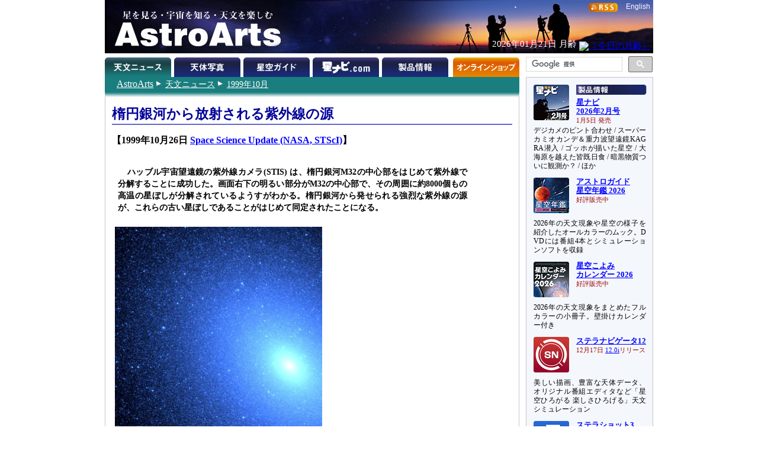

--- FILE ---
content_type: text/html
request_url: https://www.astroarts.co.jp/news/1999/10/991026hst-blue/index-j.shtml
body_size: 15364
content:
<!DOCTYPE html PUBLIC "-//W3C//DTD HTML 4.01//EN"
 "http://www.w3.org/TR/html4/strict.dtd">

<html lang="ja">

<head>
  <meta http-equiv="Content-Type" content="text/html; charset=euc-jp">
  <meta http-equiv="Content-Style-Type" content="text/css">
  <meta http-equiv="Content-Script-Type" content="text/javascript">
  <meta name="keywords" content="ハッブル ハッブル宇宙望遠鏡 楕円銀河 M32 極端紫外線 極端紫外線 STIS">
<title>楕円銀河から放射される紫外線の源</title>
  <link rel="stylesheet" href="../../css/article.css" type="text/css" media="screen, print">
  <link rev="made" href="mailto:webmaster@astroarts.co.jp">
</head>

<body>

<div id="header">

<!-- Google Tag Manager -->
<noscript><iframe src="//www.googletagmanager.com/ns.html?id=GTM-WQHJQV" height="0" width="0" style="display:none;visibility:hidden"></iframe></noscript>
<script>(function(w,d,s,l,i){w[l]=w[l]||[];w[l].push({'gtm.start':new Date().getTime(),event:'gtm.js'});var f=d.getElementsByTagName(s)[0],j=d.createElement(s),dl=l!='dataLayer'?'&l='+l:'';j.async=true;j.src='//www.googletagmanager.com/gtm.js?id='+i+dl;f.parentNode.insertBefore(j,f);})(window,document,'script','dataLayer','GTM-WQHJQV');</script>
<!-- End Google Tag Manager -->

<div id="common-top">
<h1><a href="/index-j.html">星を見る・宇宙を知る・天文を楽しむ AstroArts</a></h1>

<div id="english-page-link"><a href="/index.shtml">English</a></div>
<div id="rss-feed-banner"><a href="/rss/index-j.shtml"><img src="/image/rss.gif" alt="[RSS]" title="RSS解説ページへ" width="49" height="15"></a></div>
<!--div id="today-data"></div-->
<script type="text/javascript" src="/js/jquery.js"></script>
<script type="text/javascript" src="/widget/moonage/moonage.js"></script>
<script type="text/javascript"><!--
  var divToday = document.createElement('div');
  divToday.id = "today-data";
  $("#common-top").append(divToday);
  moonage('#today-data');
// --></script>
<div id="gcse">
<script type="text/javascript"><!--
  (function() {
    var cx = '014944156305308800487:rlijf5dsbas';
    var gcse = document.createElement('script');
    gcse.type = 'text/javascript';
    gcse.async = true;
    gcse.src = (document.location.protocol == 'https:' ? 'https:' : 'http:') +
        '//cse.google.com/cse.js?cx=' + cx;
    var s = document.getElementsByTagName('script')[0];
    s.parentNode.insertBefore(gcse, s);
  })();
//--></script>
<div class="gcse-searchbox-only" data-resultsurl="/search_result-j.shtml"></div>
</div><!-- // #gcse -->
</div><!-- // #common-top -->


<div id="tabs">
<ul>
  <li><h1 id="news-tab">天文ニュース</h1></li>
  <li><a href="/photo-gallery/" id="photo-tab" title="天体写真">天体写真</a></li>
  <li><a href="/alacarte/index-j.shtml" id="guide-tab" title="星空ガイド">星空ガイド</a></li>
  <li><a href="/hoshinavi/index-j.shtml" id="hoshinavi-tab" title="星ナビ.com">星ナビ.com</a></li>
  <li><a href="/products/index-j.shtml" id="products-tab" title="製品情報">製品情報</a></li>
  <li><a href="/shop/index-j.shtml" id="shop-tab" title="オンラインショップ">オンラインショップ</a></li>
</ul>

</div>

</div>

<div id="contents">

<div id="contents-main">
<div id="location">
	<p class="nocss-support">Location:</p>
	<ul>
		<li class="top"><a href="/index-j.html"><span class="cm">AstroArts</span></a></li>
		<li><a href="/news/index-j.shtml">天文ニュース</a></li>
		<li><a href="/news/1999/10/index-j.shtml">1999年10月</a></li>
	</ul>
</div>


<div id="main">
<div id="article">


<h1>楕円銀河から放射される紫外線の源</h1>
  <h2 id="release">【1999年10月26日 
<a href="http://oposite.stsci.edu/pubinfo/latest.html">Space Science Update (NASA, STScI)</a>】</h2>

<table width="95%" border="0" cellspacing="0" cellpadding="5">
<tr><td>
<table width="95%" border="0" cellspacing="0" cellpadding="5">
<tr><td>
<p><small>
<strong>
ハッブル宇宙望遠鏡の紫外線カメラ(STIS) は、楕円銀河M32の中心部をはじめて紫外線で分解することに成功した。画面右下の明るい部分がM32の中心部で、その周囲に約8000個もの高温の星ぼしが分解されているようすがわかる。楕円銀河から発せられる強烈な紫外線の源が、これらの古い星ぼしであることがはじめて同定されたことになる。
</strong></small></p>
</td></tr></table>
</td></tr>
<tr><td>
<img src="9940x.jpg" alt="Lunar Prospector" width=350 height=340></td></tr>
</table>


<p>アンドロメダ銀河・M31は私たちの銀河系の隣りに位置し、２つの伴銀河をもつ。そのうちのひとつ、M32は比較的古い星ぼしから構成される楕円銀河で、強い極端紫外線（紫外線の中でも、特に波長が短い光）が発せされていることがわかっていた。しかし一般に楕円銀河の中心部はひじょうに密集しており、これまでその源を捉えることはできなかった。</p>
<p>ハッブル宇宙望遠鏡の紫外線カメラ(STIS)は、これまでぼんやりとした光芒にしか見えなかった楕円銀河の中心部を紫外線で分解することに成功し、そこに極めて表面温度が高い、古い星ぼしの集団があることを明らかにした（上図）。これらの星ぼしは年老いた星たちであり、その中心部では核融合反応の燃料である水素をほとんど燃やし尽くし、その生成物であるヘリウムの核融合反応で輝いていると考えられている。</p>
<p>上の画像は楕円銀河M32の中心部のみがクローズアップされている。実際のM32の広がりは、この視野の約20倍もの大きさとなる。</p>
<p>楕円銀河は、宇宙のさまざまな銀河の中でも比較的古い星で構成され、構造が単純であるという特徴がある。また遠くの楕円銀河の中にはひじょうに明るいものもあり、星と銀河の進化を調べるのに有用である。そのため距離が250万光年、私たちからもっとも近い楕円銀河M32の中心部を調べることは極めて重要である。</p>
＜参照＞<br>
・<a href="http://oposite.stsci.edu/pubinfo/pr/1999/40/pr-photos.html">STScI-PR99-40 October 26, 1999</a>
</div>

</div><!-- end of main -->

</div>

<div id="sub-menu">
<div id="selected-topics">
<div class="topic" id="products-topic">
<a href="/article/hl/a/14353_hoshinavi?ref=side"><img class="topic-image" src="/image/topics/pr_hoshinavi2602.png" alt="□" width="60" height="60"></a>
<h2><a href="/products/index-j.shtml?ref=side"><img class="sm-ignore" src="/image/subheading/product.png" width="119" height="17" alt="製品情報" title="製品情報ページへ"><span class="sm-only text">製品情報</span></a></h2>
<h3><a href="/article/hl/a/14353_hoshinavi?ref=side">星ナビ<br>2026年2月号</a><br><span class="event-date">1月5日 発売</span></h3>
<p>デジカメのピント合わせ / スーパーカミオカンデ＆重力波望遠鏡KAGRA潜入 / ゴッホが描いた星空 / 大海原を越えた皆既日食 / 暗黒物質ついに観測か？ / ほか</p>

<a href="/products/ag2026/index-j.shtml?ref=side"><img class="topic-image" src="/image/topics/pr_ag2026.png" alt="□" width="60" height="60"></a>
<h3><a href="/products/ag2026/index-j.shtml?ref=side">アストロガイド<br>星空年鑑 2026</a><br><span class="event-date">好評販売中</span></h3>
<p>2026年の天文現象や星空の様子を紹介したオールカラーのムック。DVDには番組4本とシミュレーションソフトを収録</p>

<a href="/products/cal2026mook/index-j.shtml?ref=side"><img class="topic-image" src="/image/topics/pr_cal2026mook.png" alt="□" width="60" height="60"></a>
<h3><a href="/products/cal2026mook/index-j.shtml?ref=side">星空こよみ<br>カレンダー 2026</a><br><span class="event-date">好評販売中</span></h3>
<p>2026年の天文現象をまとめたフルカラーの小冊子。壁掛けカレンダー付き</p>

<a href="/products/stlnav12/index-j.shtml?ref=side"><img class="topic-image" src="/image/topics/pr_sn12.png" alt="□" width="60" height="60"></a>
<h3><a href="/products/stlnav12/index-j.shtml?ref=side">ステラナビゲータ12</a><br><span class="event-date">12月17日<!--最新版--> <a href="/products/stlnav12/updater/index-j.shtml">12.0i</a>リリース</span></h3>
<p>美しい描画、豊富な天体データ、オリジナル番組エディタなど「星空ひろがる 楽しさひろげる」天文シミュレーション</p>

<a href="/products/stlshot3/index-j.shtml?ref=side"><img class="topic-image" src="/image/topics/pr_st3.png" alt="□" width="60" height="60"></a>
<h3><a href="/products/stlshot3/index-j.shtml?ref=side">ステラショット3</a><br><span class="event-date"><!--9月17日-->最新版 <a href="/products/stlshot3/updater-j.shtml?ref=side">3.0n</a><!--リリース--></span></h3>
<p>純国産のオールインワン天体撮影ソフトがパワーアップ。ライブスタックやオートフォーカスなど新機能も搭載</p>

<a href="/products/stlimg10/index-j.shtml?ref=side"><img class="topic-image" src="/image/topics/pr_si10.png" alt="□" width="60" height="60"></a>
<h3><a href="/products/stlimg10/index-j.shtml?ref=side">ステライメージ10</a><br><span class="event-date"><!--10月28日-->最新版 <a href="/products/stlimg10/updater/index-j.shtml?ref=side">10.0e</a><!--リリース--></span></h3>
<p>天体画像に埋もれた微細な情報を最大限に引き出し、不要なノイズは徹底的に除去して美しい天体写真に仕上げる</p>

<a href="/products/stllite/index-j.shtml?ref=side"><img class="topic-image" src="/image/topics/pr_sl.png" alt="□" width="60" height="60"></a>
<h3><a href="/products/stllite/index-j.shtml?ref=side">ステラLiteシリーズ</a></h3>
<p>信頼のステラシリーズから最も使われる機能を厳選し、お求めやすい価格でご提供<br>
最新アップデータ：<a href="/products/stllite/stlnav/updater-j.shtml">ステラナビゲータLite</a> / <a href="/products/stllite/stlshot/updater-j.shtml">ステラショットLite</a> / <a href="/products/stllite/stlimg/updater-j.shtml">ステライメージLite</a></p>

<a href="/products/navi/index-j.shtml?ref=side"><img class="topic-image" src="/image/topics/pr_hoshizora-navi.png" alt="□" width="60" height="60"></a>
<h3><a href="/products/navi/index-j.shtml?ref=side">星空ナビ</a></h3>
<p>天文現象から最新ニュースまで、スマホをかざすと話題がうかぶ。不思議がいっぱいの星空を楽しもう</p>
</div><!-- // #products-topic -->

<div class="topic" id="workshop-topic">
<a href="/workshop/index-j.shtml?ref=side"><img class="topic-image" src="/workshop/image/thumb.png" alt="□" width="60" height="60"></a>
<h2><a href="/workshop/index-j.shtml?ref=side"><img class="sm-ignore" src="/image/subheading/workshop.png" width="119" height="17" alt="天文講習会" title="天文講習会のご案内"><span class="sm-only">天文講習会</span></a></h2>
<!--h3><a href="/workshop/index-j.shtml?ref=side">ステライメージ10 階調表現の極意</a><br><span class="event-date">10月26日＠オンライン</span></h3>
<p>デジタル現像とピンポイント・トーンカーブを使いこなそう</p-->
<p>天体写真撮影や画像処理、アストロアーツのソフトウェアの使いこなし方法などをオンラインで解説</p>
</div><!-- // #workshop-topic -->

<div class="topic" id="tour-topic">
<a href="/tour/index-j.shtml?ref=side"><img class="topic-image" src="/tour/image/thumb.png" alt="□" width="60" height="60"></a>
<h2><a href="/tour/index-j.shtml?ref=side"><img class="sm-ignore" src="/image/subheading/tour.png" width="119" height="17" alt="天文ツアー" title="天文ツアーのご案内"><span class="sm-only">天文ツアー</span></a></h2>
<!--h3><a href="/tour/index-j.shtml?ref=side">モンゴル「星空」ゲル・キャンプツアー</a></h3>
<p>ウランバートルから西へ250km以上離れたゲルに連泊。光害のない場所でペルセ群や星空を楽しめます</p-->
<p class="drop-cap-caption">日食、流星群などの観測ツアーや、星空の美しい場所へのツアーのご案内</p>
</div><!-- // #tour-topic -->

<div class="topic" id="gallery-topic">
<a href="/photo-gallery/?ref=side"><img class="topic-image" src="/image/topics/gl_thumb.png" alt="□" width="60" height="60"></a>
<h2><a href="/photo-gallery/?ref=side"><img class="sm-ignore" src="/image/subheading/gallery.png" width="119" height="17" alt="天体写真" title="天体写真の投稿画像ギャラリーへ"><span class="sm-only">ギャラリー</span></a></h2>
<p class="drop-cap-caption">月、惑星、彗星、星雲・星団、天の川、星景、…</p>

<a href="/products/stlshot/stories/photo/index-j.shtml?ref=side"><img class="topic-image" src="/products/stlshot/stories/photo/image/icon.png" alt="□" width="60" height="60"></a>
<h3><a href="/products/stlshot/stories/photo/index-j.shtml?ref=side">デジタル<br>天体写真入門</a></h3>
<p>PCソフトで撮影＆処理。明るい場所でもできる星雲・星団撮影を初歩から解説</p>

<a href="/products/stlimg9/tips/planets/index-j.shtml?ref=side"><img class="topic-image" src="/products/stlimg9/tips/planets/img/icon.png" alt="□" width="60" height="60"></a>
<h3><a href="/products/stlimg9/tips/planets/index-j.shtml?ref=side">惑星を撮影しよう</a></h3>
<p class="drop-cap-caption">CMOSカメラで動画撮影、ステライメージで画像処理</p>
</div><!-- // #gallery-topic -->

<div class="topic" id="guide-topic">
<a href="/special/2026jupiter/index-j.shtml?ref=side"><img class="topic-image" src="/special/2026jupiter/image/icon.png" alt="□" width="60" height="60"></a>
<h2><a href="/alacarte/index-j.shtml?ref=side"><img class="sm-ignore" src="/image/subheading/guide.png" width="119" height="17" alt="星空ガイド" title="星空ガイドページへ"><span class="sm-only text">星空ガイド</span></a></h2>
<h3><a href="/special/2026jupiter/index-j.shtml?ref=side">木星</a></h3>
<p>観察や撮影の絶好期。縞模様やガリレオ衛星を観察しましょう</p>

<a href="/special/2025saturn/index-j.shtml?ref=side"><img class="topic-image" src="/special/2025saturn/image/icon.png" alt="□" width="60" height="60"></a>
<h3><a href="/special/2025saturn/index-j.shtml?ref=side">土星</a></h3>
<p class="drop-cap-caption">観察シーズン終盤。宵の南西の空に見え、深夜に沈みます</p>

<a href="/alacarte/2026/01/index-j.shtml?ref=side"><img class="topic-image" src="/image/topics/gd_202601.png" alt="□" width="60" height="60"></a>
<h3><a href="/alacarte/2026/01/index-j.shtml?ref=side">1月の見どころ</a></h3>
<p>木星（夕方～明け方）、土星（夕方～宵）／23日夕方～宵：月と土星が接近／24日ごろ：変光星ミラが極大光度</p>

<p>「<a href="/alacarte/index-j.shtml?ref=side">星空ガイド</a>」や「<a href="/special/index-j.shtml?ref=side">特集一覧</a>」もご覧ください</p>
</div><!-- // #guide-topic -->
</div><!-- // #selected-topics -->

<ul id="misc">
  <li><a href="/mailmag/index-j.php"><img src="/image/banner/announce.png" alt="（無料メールマガジン 星空アナウンス）" title="無料メールマガジン 星空アナウンス" width="190" height="40"></a></li>
  <li><a href="https://x.com/AstroArts"><img src="/image/banner/x.png" alt="アストロアーツ X" title="X @ AstroArts" width="190" height="30"></a></li>
  <li><a href="https://x.com/Hoshinavi"><img src="/image/banner/x_hoshinavi.png" alt="星ナビ X" title="X @ Hoshinavi" width="190" height="30"></a></li>
  <li><a href="https://www.youtube.com/user/AstroArtsVideo"><img src="/image/banner/youtube.png" alt="YouTube アストロアーツチャンネル" title="YouTube アストロアーツチャンネル" width="190" height="36"></a></li>
  <li><a href="https://astroarts.main.jp/blog/"><img src="/image/banner/blog.png" alt="アストロアーツの公式ブログ" title="アストロアーツの公式ブログ" width="190" height="40"></a></li>
  <li class="sm-ignore"><a href="/rss/index-j.shtml"><img src="/image/rss.gif" alt="[RSS]" title="RSS解説へ" width="49" height="15"></a><a href="/rss/index-j.shtml"><br>更新情報の自動配信サービス</a></li>
 </ul><!-- // #misc -->

</div><!-- // #sub-menu -->
</div><!-- // #contents -->


<div id="footer">
<ul id="officialinfo">
   <li class="first"><a href="/official/about-j.shtml">このサイトについて</a></li><!--
--><li><a href="/official/enquire">お問い合わせ</a></li><!--
--><li><a href="/official/privacy_policy-j.shtml">個人情報の取り扱い</a></li><!--
--><li><a href="/release/index-j.shtml">プレスリリース一覧</a></li><!--
--><li><a href="/official/corporate/index-j.shtml">会社案内</a></li><!--
--><li><a href="/map-j.shtml">サイトマップ</a></li>
</ul>

<address>Copyright &copy; <a href="/index-j.html">AstroArts Inc.</a> All rights reserved.</address>
</div>


</body>
</html>
